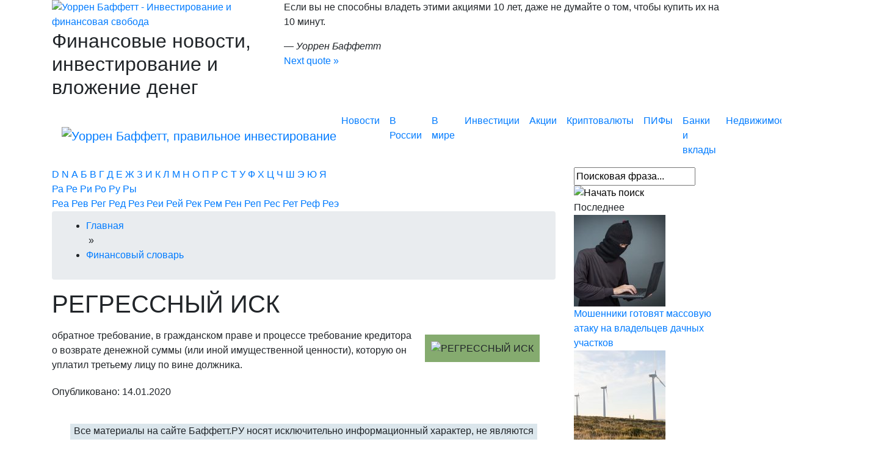

--- FILE ---
content_type: text/html; charset=UTF-8
request_url: https://buffett.ru/encyclopedia/regressnyj-isk/
body_size: 75855
content:
 <!DOCTYPE html>
<html lang="ru">
<head>
  <meta name='robots' content='index, follow, max-image-preview:large, max-snippet:-1, max-video-preview:-1' />
	<style>img:is([sizes="auto" i], [sizes^="auto," i]) { contain-intrinsic-size: 3000px 1500px }</style>
	
	<!-- This site is optimized with the Yoast SEO Premium plugin v22.2 (Yoast SEO v22.2) - https://yoast.com/wordpress/plugins/seo/ -->
	<title>РЕГРЕССНЫЙ ИСК - Баффетт.РУ</title>
	<link rel="canonical" href="https://buffett.ru/encyclopedia/regressnyj-isk/" />
	<meta property="og:locale" content="ru_RU" />
	<meta property="og:type" content="article" />
	<meta property="og:title" content="РЕГРЕССНЫЙ ИСК" />
	<meta property="og:description" content="обратное требование, в гражданском праве и процессе требование кредитора о возврате денежной суммы (или иной имущественной ценности), которую он уплатил третьему лицу по вине должника." />
	<meta property="og:url" content="https://buffett.ru/encyclopedia/regressnyj-isk/" />
	<meta property="og:site_name" content="Баффетт.РУ" />
	<meta name="twitter:card" content="summary_large_image" />
	<script type="application/ld+json" class="yoast-schema-graph">{"@context":"https://schema.org","@graph":[{"@type":"WebPage","@id":"https://buffett.ru/encyclopedia/regressnyj-isk/","url":"https://buffett.ru/encyclopedia/regressnyj-isk/","name":"РЕГРЕССНЫЙ ИСК - Баффетт.РУ","isPartOf":{"@id":"https://buffett.ru/#website"},"datePublished":"2020-01-14T11:17:49+00:00","dateModified":"2020-01-14T11:17:49+00:00","breadcrumb":{"@id":"https://buffett.ru/encyclopedia/regressnyj-isk/#breadcrumb"},"inLanguage":"ru-RU","potentialAction":[{"@type":"ReadAction","target":["https://buffett.ru/encyclopedia/regressnyj-isk/"]}]},{"@type":"BreadcrumbList","@id":"https://buffett.ru/encyclopedia/regressnyj-isk/#breadcrumb","itemListElement":[{"@type":"ListItem","position":1,"name":"Главная страница","item":"https://buffett.ru/"},{"@type":"ListItem","position":2,"name":"Финансовый словарь","item":"https://buffett.ru/encyclopedia/"},{"@type":"ListItem","position":3,"name":"РЕГРЕССНЫЙ ИСК"}]},{"@type":"WebSite","@id":"https://buffett.ru/#website","url":"https://buffett.ru/","name":"Баффетт.РУ","description":"","publisher":{"@id":"https://buffett.ru/#organization"},"potentialAction":[{"@type":"SearchAction","target":{"@type":"EntryPoint","urlTemplate":"https://buffett.ru/?s={search_term_string}"},"query-input":"required name=search_term_string"}],"inLanguage":"ru-RU"},{"@type":"Organization","@id":"https://buffett.ru/#organization","name":"Баффетт.РУ","url":"https://buffett.ru/","logo":{"@type":"ImageObject","inLanguage":"ru-RU","@id":"https://buffett.ru/#/schema/logo/image/","url":"https://buffett.ru/wp-content/uploads/2022/10/screenshot-2022-10-20-at-02-05-16-siluanov-predlagaet-ostanovit-finansirovanie-rosnano-baffett.ru.png","contentUrl":"https://buffett.ru/wp-content/uploads/2022/10/screenshot-2022-10-20-at-02-05-16-siluanov-predlagaet-ostanovit-finansirovanie-rosnano-baffett.ru.png","width":73,"height":99,"caption":"Баффетт.РУ"},"image":{"@id":"https://buffett.ru/#/schema/logo/image/"}}]}</script>
	<!-- / Yoast SEO Premium plugin. -->


<link rel='dns-prefetch' href='//s3.tradingview.com' />
<link rel="alternate" type="application/rss+xml" title="Баффетт.РУ &raquo; Лента" href="https://buffett.ru/feed/" />
<link rel="alternate" type="application/rss+xml" title="Баффетт.РУ &raquo; Лента комментариев" href="https://buffett.ru/comments/feed/" />
<script type="text/javascript">
/* <![CDATA[ */
window._wpemojiSettings = {"baseUrl":"https:\/\/s.w.org\/images\/core\/emoji\/15.0.3\/72x72\/","ext":".png","svgUrl":"https:\/\/s.w.org\/images\/core\/emoji\/15.0.3\/svg\/","svgExt":".svg","source":{"concatemoji":"https:\/\/buffett.ru\/wp-includes\/js\/wp-emoji-release.min.js?ver=6.7.4"}};
/*! This file is auto-generated */
!function(i,n){var o,s,e;function c(e){try{var t={supportTests:e,timestamp:(new Date).valueOf()};sessionStorage.setItem(o,JSON.stringify(t))}catch(e){}}function p(e,t,n){e.clearRect(0,0,e.canvas.width,e.canvas.height),e.fillText(t,0,0);var t=new Uint32Array(e.getImageData(0,0,e.canvas.width,e.canvas.height).data),r=(e.clearRect(0,0,e.canvas.width,e.canvas.height),e.fillText(n,0,0),new Uint32Array(e.getImageData(0,0,e.canvas.width,e.canvas.height).data));return t.every(function(e,t){return e===r[t]})}function u(e,t,n){switch(t){case"flag":return n(e,"\ud83c\udff3\ufe0f\u200d\u26a7\ufe0f","\ud83c\udff3\ufe0f\u200b\u26a7\ufe0f")?!1:!n(e,"\ud83c\uddfa\ud83c\uddf3","\ud83c\uddfa\u200b\ud83c\uddf3")&&!n(e,"\ud83c\udff4\udb40\udc67\udb40\udc62\udb40\udc65\udb40\udc6e\udb40\udc67\udb40\udc7f","\ud83c\udff4\u200b\udb40\udc67\u200b\udb40\udc62\u200b\udb40\udc65\u200b\udb40\udc6e\u200b\udb40\udc67\u200b\udb40\udc7f");case"emoji":return!n(e,"\ud83d\udc26\u200d\u2b1b","\ud83d\udc26\u200b\u2b1b")}return!1}function f(e,t,n){var r="undefined"!=typeof WorkerGlobalScope&&self instanceof WorkerGlobalScope?new OffscreenCanvas(300,150):i.createElement("canvas"),a=r.getContext("2d",{willReadFrequently:!0}),o=(a.textBaseline="top",a.font="600 32px Arial",{});return e.forEach(function(e){o[e]=t(a,e,n)}),o}function t(e){var t=i.createElement("script");t.src=e,t.defer=!0,i.head.appendChild(t)}"undefined"!=typeof Promise&&(o="wpEmojiSettingsSupports",s=["flag","emoji"],n.supports={everything:!0,everythingExceptFlag:!0},e=new Promise(function(e){i.addEventListener("DOMContentLoaded",e,{once:!0})}),new Promise(function(t){var n=function(){try{var e=JSON.parse(sessionStorage.getItem(o));if("object"==typeof e&&"number"==typeof e.timestamp&&(new Date).valueOf()<e.timestamp+604800&&"object"==typeof e.supportTests)return e.supportTests}catch(e){}return null}();if(!n){if("undefined"!=typeof Worker&&"undefined"!=typeof OffscreenCanvas&&"undefined"!=typeof URL&&URL.createObjectURL&&"undefined"!=typeof Blob)try{var e="postMessage("+f.toString()+"("+[JSON.stringify(s),u.toString(),p.toString()].join(",")+"));",r=new Blob([e],{type:"text/javascript"}),a=new Worker(URL.createObjectURL(r),{name:"wpTestEmojiSupports"});return void(a.onmessage=function(e){c(n=e.data),a.terminate(),t(n)})}catch(e){}c(n=f(s,u,p))}t(n)}).then(function(e){for(var t in e)n.supports[t]=e[t],n.supports.everything=n.supports.everything&&n.supports[t],"flag"!==t&&(n.supports.everythingExceptFlag=n.supports.everythingExceptFlag&&n.supports[t]);n.supports.everythingExceptFlag=n.supports.everythingExceptFlag&&!n.supports.flag,n.DOMReady=!1,n.readyCallback=function(){n.DOMReady=!0}}).then(function(){return e}).then(function(){var e;n.supports.everything||(n.readyCallback(),(e=n.source||{}).concatemoji?t(e.concatemoji):e.wpemoji&&e.twemoji&&(t(e.twemoji),t(e.wpemoji)))}))}((window,document),window._wpemojiSettings);
/* ]]> */
</script>
<style id='wp-emoji-styles-inline-css' type='text/css'>

	img.wp-smiley, img.emoji {
		display: inline !important;
		border: none !important;
		box-shadow: none !important;
		height: 1em !important;
		width: 1em !important;
		margin: 0 0.07em !important;
		vertical-align: -0.1em !important;
		background: none !important;
		padding: 0 !important;
	}
</style>
<link rel='stylesheet' id='wp-block-library-css' href='https://buffett.ru/wp-includes/css/dist/block-library/style.min.css?ver=6.7.4' type='text/css' media='all' />
<link rel='stylesheet' id='quotescollection-block-quotes-css' href='https://buffett.ru/wp-content/plugins/quotes-collection/blocks/quotes/style.css?ver=1717200780' type='text/css' media='all' />
<link rel='stylesheet' id='quotescollection-block-random-quote-css' href='https://buffett.ru/wp-content/plugins/quotes-collection/blocks/random-quote/style.css?ver=1717200780' type='text/css' media='all' />
<style id='classic-theme-styles-inline-css' type='text/css'>
/*! This file is auto-generated */
.wp-block-button__link{color:#fff;background-color:#32373c;border-radius:9999px;box-shadow:none;text-decoration:none;padding:calc(.667em + 2px) calc(1.333em + 2px);font-size:1.125em}.wp-block-file__button{background:#32373c;color:#fff;text-decoration:none}
</style>
<style id='global-styles-inline-css' type='text/css'>
:root{--wp--preset--aspect-ratio--square: 1;--wp--preset--aspect-ratio--4-3: 4/3;--wp--preset--aspect-ratio--3-4: 3/4;--wp--preset--aspect-ratio--3-2: 3/2;--wp--preset--aspect-ratio--2-3: 2/3;--wp--preset--aspect-ratio--16-9: 16/9;--wp--preset--aspect-ratio--9-16: 9/16;--wp--preset--color--black: #000000;--wp--preset--color--cyan-bluish-gray: #abb8c3;--wp--preset--color--white: #ffffff;--wp--preset--color--pale-pink: #f78da7;--wp--preset--color--vivid-red: #cf2e2e;--wp--preset--color--luminous-vivid-orange: #ff6900;--wp--preset--color--luminous-vivid-amber: #fcb900;--wp--preset--color--light-green-cyan: #7bdcb5;--wp--preset--color--vivid-green-cyan: #00d084;--wp--preset--color--pale-cyan-blue: #8ed1fc;--wp--preset--color--vivid-cyan-blue: #0693e3;--wp--preset--color--vivid-purple: #9b51e0;--wp--preset--gradient--vivid-cyan-blue-to-vivid-purple: linear-gradient(135deg,rgba(6,147,227,1) 0%,rgb(155,81,224) 100%);--wp--preset--gradient--light-green-cyan-to-vivid-green-cyan: linear-gradient(135deg,rgb(122,220,180) 0%,rgb(0,208,130) 100%);--wp--preset--gradient--luminous-vivid-amber-to-luminous-vivid-orange: linear-gradient(135deg,rgba(252,185,0,1) 0%,rgba(255,105,0,1) 100%);--wp--preset--gradient--luminous-vivid-orange-to-vivid-red: linear-gradient(135deg,rgba(255,105,0,1) 0%,rgb(207,46,46) 100%);--wp--preset--gradient--very-light-gray-to-cyan-bluish-gray: linear-gradient(135deg,rgb(238,238,238) 0%,rgb(169,184,195) 100%);--wp--preset--gradient--cool-to-warm-spectrum: linear-gradient(135deg,rgb(74,234,220) 0%,rgb(151,120,209) 20%,rgb(207,42,186) 40%,rgb(238,44,130) 60%,rgb(251,105,98) 80%,rgb(254,248,76) 100%);--wp--preset--gradient--blush-light-purple: linear-gradient(135deg,rgb(255,206,236) 0%,rgb(152,150,240) 100%);--wp--preset--gradient--blush-bordeaux: linear-gradient(135deg,rgb(254,205,165) 0%,rgb(254,45,45) 50%,rgb(107,0,62) 100%);--wp--preset--gradient--luminous-dusk: linear-gradient(135deg,rgb(255,203,112) 0%,rgb(199,81,192) 50%,rgb(65,88,208) 100%);--wp--preset--gradient--pale-ocean: linear-gradient(135deg,rgb(255,245,203) 0%,rgb(182,227,212) 50%,rgb(51,167,181) 100%);--wp--preset--gradient--electric-grass: linear-gradient(135deg,rgb(202,248,128) 0%,rgb(113,206,126) 100%);--wp--preset--gradient--midnight: linear-gradient(135deg,rgb(2,3,129) 0%,rgb(40,116,252) 100%);--wp--preset--font-size--small: 13px;--wp--preset--font-size--medium: 20px;--wp--preset--font-size--large: 36px;--wp--preset--font-size--x-large: 42px;--wp--preset--spacing--20: 0.44rem;--wp--preset--spacing--30: 0.67rem;--wp--preset--spacing--40: 1rem;--wp--preset--spacing--50: 1.5rem;--wp--preset--spacing--60: 2.25rem;--wp--preset--spacing--70: 3.38rem;--wp--preset--spacing--80: 5.06rem;--wp--preset--shadow--natural: 6px 6px 9px rgba(0, 0, 0, 0.2);--wp--preset--shadow--deep: 12px 12px 50px rgba(0, 0, 0, 0.4);--wp--preset--shadow--sharp: 6px 6px 0px rgba(0, 0, 0, 0.2);--wp--preset--shadow--outlined: 6px 6px 0px -3px rgba(255, 255, 255, 1), 6px 6px rgba(0, 0, 0, 1);--wp--preset--shadow--crisp: 6px 6px 0px rgba(0, 0, 0, 1);}:where(.is-layout-flex){gap: 0.5em;}:where(.is-layout-grid){gap: 0.5em;}body .is-layout-flex{display: flex;}.is-layout-flex{flex-wrap: wrap;align-items: center;}.is-layout-flex > :is(*, div){margin: 0;}body .is-layout-grid{display: grid;}.is-layout-grid > :is(*, div){margin: 0;}:where(.wp-block-columns.is-layout-flex){gap: 2em;}:where(.wp-block-columns.is-layout-grid){gap: 2em;}:where(.wp-block-post-template.is-layout-flex){gap: 1.25em;}:where(.wp-block-post-template.is-layout-grid){gap: 1.25em;}.has-black-color{color: var(--wp--preset--color--black) !important;}.has-cyan-bluish-gray-color{color: var(--wp--preset--color--cyan-bluish-gray) !important;}.has-white-color{color: var(--wp--preset--color--white) !important;}.has-pale-pink-color{color: var(--wp--preset--color--pale-pink) !important;}.has-vivid-red-color{color: var(--wp--preset--color--vivid-red) !important;}.has-luminous-vivid-orange-color{color: var(--wp--preset--color--luminous-vivid-orange) !important;}.has-luminous-vivid-amber-color{color: var(--wp--preset--color--luminous-vivid-amber) !important;}.has-light-green-cyan-color{color: var(--wp--preset--color--light-green-cyan) !important;}.has-vivid-green-cyan-color{color: var(--wp--preset--color--vivid-green-cyan) !important;}.has-pale-cyan-blue-color{color: var(--wp--preset--color--pale-cyan-blue) !important;}.has-vivid-cyan-blue-color{color: var(--wp--preset--color--vivid-cyan-blue) !important;}.has-vivid-purple-color{color: var(--wp--preset--color--vivid-purple) !important;}.has-black-background-color{background-color: var(--wp--preset--color--black) !important;}.has-cyan-bluish-gray-background-color{background-color: var(--wp--preset--color--cyan-bluish-gray) !important;}.has-white-background-color{background-color: var(--wp--preset--color--white) !important;}.has-pale-pink-background-color{background-color: var(--wp--preset--color--pale-pink) !important;}.has-vivid-red-background-color{background-color: var(--wp--preset--color--vivid-red) !important;}.has-luminous-vivid-orange-background-color{background-color: var(--wp--preset--color--luminous-vivid-orange) !important;}.has-luminous-vivid-amber-background-color{background-color: var(--wp--preset--color--luminous-vivid-amber) !important;}.has-light-green-cyan-background-color{background-color: var(--wp--preset--color--light-green-cyan) !important;}.has-vivid-green-cyan-background-color{background-color: var(--wp--preset--color--vivid-green-cyan) !important;}.has-pale-cyan-blue-background-color{background-color: var(--wp--preset--color--pale-cyan-blue) !important;}.has-vivid-cyan-blue-background-color{background-color: var(--wp--preset--color--vivid-cyan-blue) !important;}.has-vivid-purple-background-color{background-color: var(--wp--preset--color--vivid-purple) !important;}.has-black-border-color{border-color: var(--wp--preset--color--black) !important;}.has-cyan-bluish-gray-border-color{border-color: var(--wp--preset--color--cyan-bluish-gray) !important;}.has-white-border-color{border-color: var(--wp--preset--color--white) !important;}.has-pale-pink-border-color{border-color: var(--wp--preset--color--pale-pink) !important;}.has-vivid-red-border-color{border-color: var(--wp--preset--color--vivid-red) !important;}.has-luminous-vivid-orange-border-color{border-color: var(--wp--preset--color--luminous-vivid-orange) !important;}.has-luminous-vivid-amber-border-color{border-color: var(--wp--preset--color--luminous-vivid-amber) !important;}.has-light-green-cyan-border-color{border-color: var(--wp--preset--color--light-green-cyan) !important;}.has-vivid-green-cyan-border-color{border-color: var(--wp--preset--color--vivid-green-cyan) !important;}.has-pale-cyan-blue-border-color{border-color: var(--wp--preset--color--pale-cyan-blue) !important;}.has-vivid-cyan-blue-border-color{border-color: var(--wp--preset--color--vivid-cyan-blue) !important;}.has-vivid-purple-border-color{border-color: var(--wp--preset--color--vivid-purple) !important;}.has-vivid-cyan-blue-to-vivid-purple-gradient-background{background: var(--wp--preset--gradient--vivid-cyan-blue-to-vivid-purple) !important;}.has-light-green-cyan-to-vivid-green-cyan-gradient-background{background: var(--wp--preset--gradient--light-green-cyan-to-vivid-green-cyan) !important;}.has-luminous-vivid-amber-to-luminous-vivid-orange-gradient-background{background: var(--wp--preset--gradient--luminous-vivid-amber-to-luminous-vivid-orange) !important;}.has-luminous-vivid-orange-to-vivid-red-gradient-background{background: var(--wp--preset--gradient--luminous-vivid-orange-to-vivid-red) !important;}.has-very-light-gray-to-cyan-bluish-gray-gradient-background{background: var(--wp--preset--gradient--very-light-gray-to-cyan-bluish-gray) !important;}.has-cool-to-warm-spectrum-gradient-background{background: var(--wp--preset--gradient--cool-to-warm-spectrum) !important;}.has-blush-light-purple-gradient-background{background: var(--wp--preset--gradient--blush-light-purple) !important;}.has-blush-bordeaux-gradient-background{background: var(--wp--preset--gradient--blush-bordeaux) !important;}.has-luminous-dusk-gradient-background{background: var(--wp--preset--gradient--luminous-dusk) !important;}.has-pale-ocean-gradient-background{background: var(--wp--preset--gradient--pale-ocean) !important;}.has-electric-grass-gradient-background{background: var(--wp--preset--gradient--electric-grass) !important;}.has-midnight-gradient-background{background: var(--wp--preset--gradient--midnight) !important;}.has-small-font-size{font-size: var(--wp--preset--font-size--small) !important;}.has-medium-font-size{font-size: var(--wp--preset--font-size--medium) !important;}.has-large-font-size{font-size: var(--wp--preset--font-size--large) !important;}.has-x-large-font-size{font-size: var(--wp--preset--font-size--x-large) !important;}
:where(.wp-block-post-template.is-layout-flex){gap: 1.25em;}:where(.wp-block-post-template.is-layout-grid){gap: 1.25em;}
:where(.wp-block-columns.is-layout-flex){gap: 2em;}:where(.wp-block-columns.is-layout-grid){gap: 2em;}
:root :where(.wp-block-pullquote){font-size: 1.5em;line-height: 1.6;}
</style>
<link rel='stylesheet' id='cool-tag-cloud-css' href='https://buffett.ru/wp-content/plugins/cool-tag-cloud/inc/cool-tag-cloud.css?ver=2.25' type='text/css' media='all' />
<link rel='stylesheet' id='easy-image-filters-css' href='https://buffett.ru/wp-content/plugins/easy-image-filters/public/css/easy-image-filters-public.css?ver=1.0.0' type='text/css' media='all' />
<link rel='stylesheet' id='encyclopedia-css' href='https://buffett.ru/wp-content/plugins/encyclopedia-lexicon-glossary-wiki-dictionary/assets/css/encyclopedia.css?ver=6.7.4' type='text/css' media='all' />
<link rel='stylesheet' id='lwptoc-main-css' href='https://buffett.ru/wp-content/plugins/luckywp-table-of-contents/front/assets/main.min.css?ver=1.9.11' type='text/css' media='all' />
<link rel='stylesheet' id='wp_dummy_content_generator-css' href='https://buffett.ru/wp-content/plugins/wp-dummy-content-generator/public/css/wp_dummy_content_generator-public.css?ver=2.2.0' type='text/css' media='all' />
<link rel='stylesheet' id='wpel-font-awesome-css' href='https://buffett.ru/wp-content/plugins/wp-external-links/public/css/font-awesome.min.css?ver=2.58' type='text/css' media='all' />
<link rel='stylesheet' id='wpel-style-css' href='https://buffett.ru/wp-content/plugins/wp-external-links/public/css/wpel.css?ver=2.58' type='text/css' media='all' />
<link rel='stylesheet' id='jquery-ui-css-css' href='https://buffett.ru/wp-content/plugins/wp-loan-calculator/public/css/jquery.ui.css?ver=6.7.4' type='text/css' media='all' />
<link rel='stylesheet' id='loan-calculator-public-css-css' href='https://buffett.ru/wp-content/plugins/wp-loan-calculator/public/css/style.css?ver=1.12' type='text/css' media='all' />
<link rel='stylesheet' id='quotescollection-css' href='https://buffett.ru/wp-content/plugins/quotes-collection/css/quotes-collection.css?ver=2.5.2' type='text/css' media='all' />
<link rel='stylesheet' id='buffett-style-css' href='https://buffett.ru/wp-content/themes/buffett/style.css?ver=6.7.4' type='text/css' media='all' />
<script type="text/javascript" src="https://buffett.ru/wp-includes/js/jquery/jquery.min.js?ver=3.7.1" id="jquery-core-js"></script>
<script type="text/javascript" src="https://buffett.ru/wp-includes/js/jquery/jquery-migrate.min.js?ver=3.4.1" id="jquery-migrate-js"></script>
<script type="text/javascript" src="https://buffett.ru/wp-content/plugins/easy-image-filters/public/js/easy-image-filters-public.js?ver=1.0.0" id="easy-image-filters-js"></script>
<script type="text/javascript" src="https://buffett.ru/wp-content/plugins/luckywp-table-of-contents/front/assets/main.min.js?ver=1.9.11" id="lwptoc-main-js"></script>
<script type="text/javascript" src="https://buffett.ru/wp-content/plugins/wp-dummy-content-generator/public/js/wp_dummy_content_generator-public.js?ver=2.2.0" id="wp_dummy_content_generator-js"></script>
<script type="text/javascript" src="https://buffett.ru/wp-includes/js/jquery/ui/core.min.js?ver=1.13.3" id="jquery-ui-core-js"></script>
<script type="text/javascript" src="https://buffett.ru/wp-includes/js/jquery/ui/mouse.min.js?ver=1.13.3" id="jquery-ui-mouse-js"></script>
<script type="text/javascript" id="wp-loan-calculator-js-extra">
/* <![CDATA[ */
var i18n = {"monthly_payment":"\u0415\u0436\u0435\u043c\u0435\u0441\u044f\u0447\u043d\u044b\u0439 \u043f\u043b\u0430\u0442\u0435\u0436, \u0440\u0443\u0431.","overpay":"\u041f\u0435\u0440\u0435\u043f\u043b\u0430\u0442\u0430, \u0440\u0443\u0431.","total_amount_of_payments":"\u041e\u0431\u0449\u0430\u044f \u0441\u0443\u043c\u043c\u0430 \u043f\u043b\u0430\u0442\u0435\u0436\u0435\u0439, \u0440\u0443\u0431.","payments_table":"\u0413\u0440\u0430\u0444\u0438\u043a \u043f\u043b\u0430\u0442\u0435\u0436\u0435\u0439","show_full":"\u043f\u043e\u043a\u0430\u0437\u0430\u0442\u044c \u043f\u043e\u043b\u043d\u043e\u0441\u0442\u044c\u044e","show_compact":"\u043f\u043e\u043a\u0430\u0437\u0430\u0442\u044c \u043a\u0440\u0430\u0442\u043a\u043e","month":"\u041c\u0435\u0441\u044f\u0446","monthly_payment_considering_commission":"\u0415\u0436\u0435\u043c\u0435\u0441\u044f\u0447\u043d\u044b\u0439 \u043f\u043b\u0430\u0442\u0435\u0436 \u0441 \u0443\u0447\u0435\u0442\u043e\u043c \u043a\u043e\u043c\u0438\u0441\u0441\u0438\u0438, \u0440\u0443\u0431.","interest_payment":"\u041f\u043e\u0433\u0430\u0448\u0435\u043d\u0438\u0435 \u043f\u0440\u043e\u0446\u0435\u043d\u0442\u043e\u0432","principal_redemption":"\u041f\u043e\u0433\u0430\u0448\u0435\u043d\u0438\u0435 \u043e\u0441\u043d\u043e\u0432\u043d\u043e\u0433\u043e \u0434\u043e\u043b\u0433\u0430, \u0440\u0443\u0431.","outstanding_balance":"\u041e\u0441\u0442\u0430\u0442\u043e\u043a \u0437\u0430\u0434\u043e\u043b\u0436\u0435\u043d\u00ad\u043d\u043e\u0441\u0442\u0438, \u0440\u0443\u0431.","pdfmake_url":"https:\/\/buffett.ru\/wp-content\/plugins\/wp-loan-calculator\/public\/js\/pdfmake.min.js","vfsfonts_url":"https:\/\/buffett.ru\/wp-content\/plugins\/wp-loan-calculator\/public\/js\/pdfmake-unicode.js?ver=1.2","payments_watermark":"buffett.ru","payments_pdf":"1","payments_show_currency":"1"};
/* ]]> */
</script>
<script type="text/javascript" src="https://buffett.ru/wp-content/plugins/wp-loan-calculator/public/js/wp-loan-calculator-min.js?ver=1.7" id="wp-loan-calculator-js"></script>
<script type="text/javascript" src="https://buffett.ru/wp-content/plugins/wp-loan-calculator/public/js/jquery.ui.touch-punch.min.js?ver=0.2.3" id="jquery_touchpunch-js"></script>
<script type="text/javascript" src="https://s3.tradingview.com/tv.js?ver=6.7.4" id="tv-common-js-js"></script>
<script type="text/javascript" id="quotescollection-js-extra">
/* <![CDATA[ */
var quotescollectionAjax = {"ajaxUrl":"https:\/\/buffett.ru\/wp-admin\/admin-ajax.php","nonce":"f5de2e9e54","nextQuote":"Next quote \u00bb","loading":"Loading...","error":"Error getting quote","autoRefreshMax":"20","autoRefreshCount":"0"};
/* ]]> */
</script>
<script type="text/javascript" src="https://buffett.ru/wp-content/plugins/quotes-collection/js/quotes-collection.js?ver=2.5.2" id="quotescollection-js"></script>
<link rel="https://api.w.org/" href="https://buffett.ru/wp-json/" /><link rel="alternate" title="JSON" type="application/json" href="https://buffett.ru/wp-json/wp/v2/encyclopedia/2625" /><link rel="EditURI" type="application/rsd+xml" title="RSD" href="https://buffett.ru/xmlrpc.php?rsd" />
<meta name="generator" content="WordPress 6.7.4" />
<link rel='shortlink' href='https://buffett.ru/?p=2625' />
<link rel="alternate" title="oEmbed (JSON)" type="application/json+oembed" href="https://buffett.ru/wp-json/oembed/1.0/embed?url=https%3A%2F%2Fbuffett.ru%2Fencyclopedia%2Fregressnyj-isk%2F" />
<link rel="alternate" title="oEmbed (XML)" type="text/xml+oembed" href="https://buffett.ru/wp-json/oembed/1.0/embed?url=https%3A%2F%2Fbuffett.ru%2Fencyclopedia%2Fregressnyj-isk%2F&#038;format=xml" />
		<link rel="manifest" href="https://buffett.ru/wp-json/wp/v2/web-app-manifest">
		<meta name="theme-color" content="#ffffff">
		<meta name="apple-mobile-web-app-capable" content="yes">
		<meta name="mobile-web-app-capable" content="yes">
		<meta name="apple-touch-fullscreen" content="YES">
							<link rel="apple-touch-startup-image" href="https://buffett.ru/wp-content/uploads/2022/10/cropped-logo-buffet2-192x192.png">
		
				<meta name="apple-mobile-web-app-title" content="Баффетт.РУ">
		<meta name="application-name" content="Баффетт.РУ">
		<meta name='description' data-id='page' content=' обратное требование, в гражданском праве и процессе требование кредитора о возврате денежной суммы (или иной имущественной ценности), которую он уплатил третьему лицу по вине должника.  ' /><style type="text/css">.recentcomments a{display:inline !important;padding:0 !important;margin:0 !important;}</style><link rel="icon" href="https://buffett.ru/wp-content/uploads/2022/10/cropped-logo-buffet2-32x32.png" sizes="32x32" />
<link rel="icon" href="https://buffett.ru/wp-content/uploads/2022/10/cropped-logo-buffet2-192x192.png" sizes="192x192" />
<link rel="apple-touch-icon" href="https://buffett.ru/wp-content/uploads/2022/10/cropped-logo-buffet2-180x180.png" />
<meta name="msapplication-TileImage" content="https://buffett.ru/wp-content/uploads/2022/10/cropped-logo-buffet2-270x270.png" />
		<style type="text/css" id="wp-custom-css">
			.wp-embedded-content{
	width:100%!important;
}
div[class*=tradingview]{
	height:450px!important;
}
iframe{
	width: 100%!important;
}

		</style>
		
<meta name="viewport" content="width=device-width, initial-scale=1, shrink-to-fit=no">


  <link href="https://buffett.ru/wp-content/themes/buffett/js/main/core/css/core.css?1354775401" type="text/css" rel="stylesheet">
  <link href="https://buffett.ru/wp-content/themes/buffett/templates/wbuffett_page/components/bitrix/menu/horizontal_multilevel2/style.css" type="text/css" rel="stylesheet">
  <link href="https://buffett.ru/wp-content/themes/buffett/templates/wbuffett_page/components/bitrix/breadcrumb/template1/style.css" type="text/css" rel="stylesheet">

    <!--  <link href="https://buffett.ru/wp-content/themes/buffett/templates/wbuffett_page/components/bitrix/news.detail/news-detail/style.css" type="text/css" rel="stylesheet">
  <link href="https://buffett.ru/wp-content/themes/buffett/templates/wbuffett_page/components/bitrix/news.line/rating/style.css" type="text/css" rel="stylesheet">
  <link href="https://buffett.ru/wp-content/themes/buffett/templates/wbuffett_page/components/bitrix/news.line/template1/style.css" type="text/css" rel="stylesheet">
  <link href="https://buffett.ru/wp-content/themes/buffett/templates/wbuffett_page/components/bitrix/news.line/rating2/style.css" type="text/css" rel="stylesheet">
  <link href="https://buffett.ru/wp-content/themes/buffett/templates/wbuffett_page/components/bitrix/news.line/valuta/style.css" type="text/css" rel="stylesheet">
  <link href="https://buffett.ru/wp-content/themes/buffett/templates/wbuffett_page/components/bitrix/news.line/strahovka/style.css" type="text/css" rel="stylesheet">
  <link href="https://buffett.ru/wp-content/themes/buffett/templates/wbuffett_page/components/bitrix/news.list/popular/style.css" type="text/css" rel="stylesheet">
  <link href="https://buffett.ru/wp-content/themes/buffett/templates/wbuffett_page/components/bitrix/news.line/pif/style.css" type="text/css" rel="stylesheet">
  <link href="https://buffett.ru/wp-content/themes/buffett/templates/wbuffett_page/components/bitrix/news.line/real/style.css" type="text/css" rel="stylesheet">
  <link href="https://buffett.ru/wp-content/themes/buffett/templates/wbuffett_page/components/bitrix/news.line/ofbu/style.css" type="text/css" rel="stylesheet">-->
  <link href="https://buffett.ru/wp-content/themes/buffett/templates/wbuffett_page/styles.css" type="text/css" rel="stylesheet">
  <link href="https://buffett.ru/wp-content/themes/buffett/templates/wbuffett_page/template_styles.css?10" type="text/css" rel="stylesheet">
<!--  <script type="text/javascript" src="/js/main/core/core.js"></script>-->
    <link rel="stylesheet" href="https://buffett.ru/wp-content/themes/buffett/templates/wbuffett_page/css/not_home.css" type="text/css">
    <link rel="Shortcut Icon" href="/favicon.ico" type="image/x-icon">

  <link rel="apple-touch-icon" sizes="180x180" href="/apple-touch-icon.png">
<link rel="icon" type="image/png" sizes="32x32" href="/favicon-32x32.png">
<link rel="icon" type="image/png" sizes="16x16" href="/favicon-16x16.png">
<link rel="manifest" href="/site.webmanifest">
    <link rel="stylesheet" href="https://cdn.jsdelivr.net/npm/bootstrap@4.6.2/dist/css/bootstrap.min.css" integrity="sha384-xOolHFLEh07PJGoPkLv1IbcEPTNtaed2xpHsD9ESMhqIYd0nLMwNLD69Npy4HI+N" crossorigin="anonymous">

<!-- <link rel="stylesheet" href="https://stackpath.bootstrapcdn.com/bootstrap/4.4.1/css/bootstrap.min.css" integrity="sha384-Vkoo8x4CGsO3+Hhxv8T/Q5PaXtkKtu6ug5TOeNV6gBiFeWPGFN9MuhOf23Q9Ifjh" crossorigin="anonymous">
<link rel="stylesheet" href="https://maxcdn.bootstrapcdn.com/font-awesome/4.7.0/css/font-awesome.min.css">-->
<!-- Yandex.RTB -->
<script>window.yaContextCb=window.yaContextCb||[]</script>
<script src="https://yandex.ru/ads/system/context.js" async></script>
    <script>
        window.dataLayer = window.dataLayer || [];
        function gtag(){dataLayer.push(arguments);}
        gtag('js', new Date());

        gtag('config', 'G-2WCJYJPK06');
    </script>
</head>
<body>


  <div class="main_head">
    <div class="heads">
     <div class="container">
     <div class="row">
     <div class="col-md-4 col-sm-12">
     <div class="logo">
        <a href="/" title="Уоррен Баффетт, главное, правильное инвестирование" data-wpel-link="internal"><img src="https://buffett.ru/wp-content/themes/buffett/images/_buffett3.png" width="173" height="91" alt="Уоррен Баффетт - Инвестирование и финансовая свобода"></a>
                      <h2>Финансовые новости, инвестирование и вложение денег</h2>
         
      </div>
     </div>
      <div class="col-md-8 d-none d-md-block ">
        <div class="quotescollection-quote-wrapper" id="tf_quotescollection_1"><p>Если вы не способны владеть этими акциями 10 лет, даже не думайте о том, чтобы купить их на 10 минут.</p>
<div class="attribution">&mdash;&nbsp;<cite class="author">Уоррен Баффетт</cite></div><script type="text/javascript">
var args_tf_quotescollection_1 = {"instanceID":"tf_quotescollection_1", "currQuoteID":2, "showAuthor":1, "showSource":0, "tags":"", "charLimit":500, "orderBy":"random", "ajaxRefresh":1, "autoRefresh":0, "dynamicFetch":0, "before":"", "after":"", "beforeAttribution":"&lt;div class=\&quot;attribution\&quot;&gt;&amp;mdash;&amp;nbsp;", "afterAttribution":"&lt;/div&gt;", };
<!--
document.write("<div class=\"navigation\"><div class=\"nav-next\"><a class=\"next-quote-link\" style=\"cursor:pointer;\" onclick=\"quotescollectionRefresh(args_tf_quotescollection_1)\">Next quote »</a></div></div>")
//-->
</script>
</div>     </div>
     </div>

    </div>
  </div>
</div>

  <div class="main_menu">
    <div class="main_menu-line">
      <div class="menu">


      <div class="container">
<nav class="navbar navbar-expand-lg">


     <a class="navbar-brand" href="/" title="Уоррен Баффетт, биржевые новости" data-wpel-link="internal"><img src="https://buffett.ru/wp-content/themes/buffett/images/home.png" width="20" height="17" alt="Уоррен Баффетт, правильное инвестирование" title="Уоррен Баффетт, правильное инвестирование"></a>


  <button class="navbar-toggler" type="button" data-toggle="collapse" data-target="#navbarNav" aria-controls="navbarNav" aria-expanded="false" aria-label="Toggle navigation">
   <i class="fa fa-bars" aria-hidden="true"></i>
 Разделы
  </button>


      <div class="collapse navbar-collapse" id="navbarNav">
     <ul class="navbar-nav">



      <!--    <li class="first-item2">
            <a class="nav-link" href="/" title="Уоррен Баффетт" data-wpel-link="internal"><img src="https://buffett.ru/wp-content/themes/buffett/images/home.png" width="20" height="17" alt="Уоррен Баффетт" title="Уоррен Баффетт"></a>
          </li>-->
		          <li class="nav-item">
             <a class="nav-link" href="/news/" title="Финансовые и биржевые новости" data-wpel-link="internal">Новости</a>
         </li>
		 <li class="nav-item">
             <a class="nav-link" href="/v-rossii/" title="Финансовые и биржевые новости" data-wpel-link="internal">В России</a>
         </li>
		 <li class="nav-item">
             <a class="nav-link" href="/v-mire/" title="Финансовые и биржевые новости" data-wpel-link="internal">В мире</a>
         </li>
          <li class="nav-item">
            <a class="nav-link" href="/investments/" title="Инвестиции" data-wpel-link="internal">Инвестиции</a>
          </li>
          <li class="nav-item">
            <a class="nav-link" href="/actions/" title="Акции" data-wpel-link="internal">Акции</a>
          </li>

          <li class="nav-item">
            <a class="nav-link" href="/crypto/" title="Криптовалюты" data-wpel-link="internal">Криптовалюты</a>
          </li>
          <li class="nav-item">
            <a class="nav-link" href="/pif/" title="ПИФы" data-wpel-link="internal">ПИФы</a>
          </li>
       <!--   <li class="nav-item">
            <a class="nav-link" href="/dovupr/" title="Дов. управление" data-wpel-link="internal">Дов. управление</a>
          </li>-->
          <li class="nav-item">
            <a class="nav-link" href="/banks/" title="Банки и вклады" data-wpel-link="internal">Банки и вклады</a>
          </li>
           <li class="nav-item">
            <a class="nav-link" href="/real_estate/" title="Недвижимость" data-wpel-link="internal">Недвижимость</a>
          </li>
          <li class="nav-item">
            <a class="nav-link" href="/currency/" title="Валюта" data-wpel-link="internal">Валюта</a>
          </li>

       <!--   <li class="nav-item">
            <a class="nav-link" href="/ofbu/" title="ОФБУ" data-wpel-link="internal">ОФБУ</a>
          </li>-->
		  <li class="nav-item last-item">
          <a class="nav-link" href="/shou-biznes/" title="Страхование" data-wpel-link="internal">Шоу-бизнес</a>
          </li>
        </ul>
        </div>

        </nav>



   </div>

      </div>
    </div>
  </div>
  <style>
      .news-detail p{
font-size: 16px;
      }
  </style>
    <div id="container"  class="container">
    <div class="row">
      <div class="col-md-9 col-sm-12  col-sm-order-1">
    <div id="content">
      <div id="text">
        <div class="entry">
		  <div class="encyclopedia-prefix-filters">

	<div class="filter-level level-1">

					<span class="filter ">
				          <a href="https://buffett.ru/encyclopedia/prefix:d/" class="filter-link" data-wpel-link="internal">
        
        D
                  </a>
        			</span>
					<span class="filter ">
				          <a href="https://buffett.ru/encyclopedia/prefix:n/" class="filter-link" data-wpel-link="internal">
        
        N
                  </a>
        			</span>
					<span class="filter ">
				          <a href="https://buffett.ru/encyclopedia/prefix:%D0%B0/" class="filter-link" data-wpel-link="internal">
        
        А
                  </a>
        			</span>
					<span class="filter ">
				          <a href="https://buffett.ru/encyclopedia/prefix:%D0%B1/" class="filter-link" data-wpel-link="internal">
        
        Б
                  </a>
        			</span>
					<span class="filter ">
				          <a href="https://buffett.ru/encyclopedia/prefix:%D0%B2/" class="filter-link" data-wpel-link="internal">
        
        В
                  </a>
        			</span>
					<span class="filter ">
				          <a href="https://buffett.ru/encyclopedia/prefix:%D0%B3/" class="filter-link" data-wpel-link="internal">
        
        Г
                  </a>
        			</span>
					<span class="filter ">
				          <a href="https://buffett.ru/encyclopedia/prefix:%D0%B4/" class="filter-link" data-wpel-link="internal">
        
        Д
                  </a>
        			</span>
					<span class="filter ">
				          <a href="https://buffett.ru/encyclopedia/prefix:%D0%B5/" class="filter-link" data-wpel-link="internal">
        
        Е
                  </a>
        			</span>
					<span class="filter ">
				          <a href="https://buffett.ru/encyclopedia/prefix:%D0%B6/" class="filter-link" data-wpel-link="internal">
        
        Ж
                  </a>
        			</span>
					<span class="filter ">
				          <a href="https://buffett.ru/encyclopedia/prefix:%D0%B7/" class="filter-link" data-wpel-link="internal">
        
        З
                  </a>
        			</span>
					<span class="filter ">
				          <a href="https://buffett.ru/encyclopedia/prefix:%D0%B8/" class="filter-link" data-wpel-link="internal">
        
        И
                  </a>
        			</span>
					<span class="filter ">
				          <a href="https://buffett.ru/encyclopedia/prefix:%D0%BA/" class="filter-link" data-wpel-link="internal">
        
        К
                  </a>
        			</span>
					<span class="filter ">
				          <a href="https://buffett.ru/encyclopedia/prefix:%D0%BB/" class="filter-link" data-wpel-link="internal">
        
        Л
                  </a>
        			</span>
					<span class="filter ">
				          <a href="https://buffett.ru/encyclopedia/prefix:%D0%BC/" class="filter-link" data-wpel-link="internal">
        
        М
                  </a>
        			</span>
					<span class="filter ">
				          <a href="https://buffett.ru/encyclopedia/prefix:%D0%BD/" class="filter-link" data-wpel-link="internal">
        
        Н
                  </a>
        			</span>
					<span class="filter ">
				          <a href="https://buffett.ru/encyclopedia/prefix:%D0%BE/" class="filter-link" data-wpel-link="internal">
        
        О
                  </a>
        			</span>
					<span class="filter ">
				          <a href="https://buffett.ru/encyclopedia/prefix:%D0%BF/" class="filter-link" data-wpel-link="internal">
        
        П
                  </a>
        			</span>
					<span class="filter current-filter ">
				          <a href="https://buffett.ru/encyclopedia/prefix:%D1%80/" class="filter-link" data-wpel-link="internal">
        
        Р
                  </a>
        			</span>
					<span class="filter ">
				          <a href="https://buffett.ru/encyclopedia/prefix:%D1%81/" class="filter-link" data-wpel-link="internal">
        
        С
                  </a>
        			</span>
					<span class="filter ">
				          <a href="https://buffett.ru/encyclopedia/prefix:%D1%82/" class="filter-link" data-wpel-link="internal">
        
        Т
                  </a>
        			</span>
					<span class="filter ">
				          <a href="https://buffett.ru/encyclopedia/prefix:%D1%83/" class="filter-link" data-wpel-link="internal">
        
        У
                  </a>
        			</span>
					<span class="filter ">
				          <a href="https://buffett.ru/encyclopedia/prefix:%D1%84/" class="filter-link" data-wpel-link="internal">
        
        Ф
                  </a>
        			</span>
					<span class="filter ">
				          <a href="https://buffett.ru/encyclopedia/prefix:%D1%85/" class="filter-link" data-wpel-link="internal">
        
        Х
                  </a>
        			</span>
					<span class="filter ">
				          <a href="https://buffett.ru/encyclopedia/prefix:%D1%86/" class="filter-link" data-wpel-link="internal">
        
        Ц
                  </a>
        			</span>
					<span class="filter ">
				          <a href="https://buffett.ru/encyclopedia/prefix:%D1%87/" class="filter-link" data-wpel-link="internal">
        
        Ч
                  </a>
        			</span>
					<span class="filter ">
				          <a href="https://buffett.ru/encyclopedia/prefix:%D1%88/" class="filter-link" data-wpel-link="internal">
        
        Ш
                  </a>
        			</span>
					<span class="filter ">
				          <a href="https://buffett.ru/encyclopedia/prefix:%D1%8D/" class="filter-link" data-wpel-link="internal">
        
        Э
                  </a>
        			</span>
					<span class="filter ">
				          <a href="https://buffett.ru/encyclopedia/prefix:%D1%8E/" class="filter-link" data-wpel-link="internal">
        
        Ю
                  </a>
        			</span>
					<span class="filter ">
				          <a href="https://buffett.ru/encyclopedia/prefix:%D1%8F/" class="filter-link" data-wpel-link="internal">
        
        Я
                  </a>
        			</span>
		
	</div>


	<div class="filter-level level-2">

					<span class="filter ">
				          <a href="https://buffett.ru/encyclopedia/prefix:%D1%80%D0%B0/" class="filter-link" data-wpel-link="internal">
        
        Ра
                  </a>
        			</span>
					<span class="filter current-filter ">
				          <a href="https://buffett.ru/encyclopedia/prefix:%D1%80%D0%B5/" class="filter-link" data-wpel-link="internal">
        
        Ре
                  </a>
        			</span>
					<span class="filter ">
				          <a href="https://buffett.ru/encyclopedia/prefix:%D1%80%D0%B8/" class="filter-link" data-wpel-link="internal">
        
        Ри
                  </a>
        			</span>
					<span class="filter ">
				          <a href="https://buffett.ru/encyclopedia/prefix:%D1%80%D0%BE/" class="filter-link" data-wpel-link="internal">
        
        Ро
                  </a>
        			</span>
					<span class="filter ">
				          <a href="https://buffett.ru/encyclopedia/prefix:%D1%80%D1%83/" class="filter-link" data-wpel-link="internal">
        
        Ру
                  </a>
        			</span>
					<span class="filter ">
				          <a href="https://buffett.ru/encyclopedia/prefix:%D1%80%D1%8B/" class="filter-link" data-wpel-link="internal">
        
        Ры
                  </a>
        			</span>
		
	</div>


	<div class="filter-level level-3">

					<span class="filter ">
				          <a href="https://buffett.ru/encyclopedia/prefix:%D1%80%D0%B5%D0%B0/" class="filter-link" data-wpel-link="internal">
        
        Реа
                  </a>
        			</span>
					<span class="filter ">
				          <a href="https://buffett.ru/encyclopedia/prefix:%D1%80%D0%B5%D0%B2/" class="filter-link" data-wpel-link="internal">
        
        Рев
                  </a>
        			</span>
					<span class="filter current-filter ">
				          <a href="https://buffett.ru/encyclopedia/prefix:%D1%80%D0%B5%D0%B3/" class="filter-link" data-wpel-link="internal">
        
        Рег
                  </a>
        			</span>
					<span class="filter ">
				          <a href="https://buffett.ru/encyclopedia/prefix:%D1%80%D0%B5%D0%B4/" class="filter-link" data-wpel-link="internal">
        
        Ред
                  </a>
        			</span>
					<span class="filter ">
				          <a href="https://buffett.ru/encyclopedia/prefix:%D1%80%D0%B5%D0%B7/" class="filter-link" data-wpel-link="internal">
        
        Рез
                  </a>
        			</span>
					<span class="filter ">
				          <a href="https://buffett.ru/encyclopedia/prefix:%D1%80%D0%B5%D0%B8/" class="filter-link" data-wpel-link="internal">
        
        Реи
                  </a>
        			</span>
					<span class="filter ">
				          <a href="https://buffett.ru/encyclopedia/prefix:%D1%80%D0%B5%D0%B9/" class="filter-link" data-wpel-link="internal">
        
        Рей
                  </a>
        			</span>
					<span class="filter ">
				          <a href="https://buffett.ru/encyclopedia/prefix:%D1%80%D0%B5%D0%BA/" class="filter-link" data-wpel-link="internal">
        
        Рек
                  </a>
        			</span>
					<span class="filter ">
				          <a href="https://buffett.ru/encyclopedia/prefix:%D1%80%D0%B5%D0%BC/" class="filter-link" data-wpel-link="internal">
        
        Рем
                  </a>
        			</span>
					<span class="filter ">
				          <a href="https://buffett.ru/encyclopedia/prefix:%D1%80%D0%B5%D0%BD/" class="filter-link" data-wpel-link="internal">
        
        Рен
                  </a>
        			</span>
					<span class="filter ">
				          <a href="https://buffett.ru/encyclopedia/prefix:%D1%80%D0%B5%D0%BF/" class="filter-link" data-wpel-link="internal">
        
        Реп
                  </a>
        			</span>
					<span class="filter ">
				          <a href="https://buffett.ru/encyclopedia/prefix:%D1%80%D0%B5%D1%81/" class="filter-link" data-wpel-link="internal">
        
        Рес
                  </a>
        			</span>
					<span class="filter ">
				          <a href="https://buffett.ru/encyclopedia/prefix:%D1%80%D0%B5%D1%82/" class="filter-link" data-wpel-link="internal">
        
        Рет
                  </a>
        			</span>
					<span class="filter ">
				          <a href="https://buffett.ru/encyclopedia/prefix:%D1%80%D0%B5%D1%84/" class="filter-link" data-wpel-link="internal">
        
        Реф
                  </a>
        			</span>
					<span class="filter ">
				          <a href="https://buffett.ru/encyclopedia/prefix:%D1%80%D0%B5%D1%8D/" class="filter-link" data-wpel-link="internal">
        
        Реэ
                  </a>
        			</span>
		
	</div>

</div>

          <div class="breadcrumb"><ul class="breadcrumb-navigation"><li><a class="breadcrumbs__link" href="https://buffett.ru/" itemprop="item" data-wpel-link="internal"><span itemprop="name">Главная</span></a><meta itemprop="position" content="1" /></li>&nbsp;&raquo;&nbsp;<li><a class="breadcrumbs__link" href="https://buffett.ru/encyclopedia/" itemprop="item" data-wpel-link="internal"><span itemprop="name">Финансовый словарь</span></a><meta itemprop="position" content="2" /></li></ul></div><!-- .breadcrumbs -->          <div class="headers">
            <h1>РЕГРЕССНЫЙ ИСК</h1>
          </div>
          <div class="news-detail">
<div  style="max-width: 300px; float: right; margin: 10px">
	<figure class="newimg">
		
	
	
		<img src="/wp-content/themes/buffett/images/logo.png" alt="РЕГРЕССНЫЙ ИСК" width="100%">
			</figure>
</div>
              <p></p>
<p>обратное требование, в гражданском праве и процессе требование кредитора о возврате денежной суммы (или иной имущественной ценности), которую он уплатил третьему лицу по вине должника.</p>
			  
<div class="entry-date" style="margin-top: 20px;">
  Опубликовано: 14.01.2020</div>			  
<p>

</p>
<!-- Yandex.RTB R-A-9026926-19 -->
<div id="yandex_rtb_R-A-9026926-19"></div>
<script>
window.yaContextCb.push(() => {
    Ya.Context.AdvManager.render({
        "blockId": "R-A-9026926-19",
        "renderTo": "yandex_rtb_R-A-9026926-19",
        "type": "feed"
    })
})
</script>		  
              <style>
	.comment-metadata{
		display: none;
	}
</style>
<div id="comments" class="comments-area">
	
</div><!-- #comments -->
              <br style="clear: both">
<div id="tg-linka"  class="text-center">
    <b class="text-center">
     </b>
    <p style="margin-left: 30px !important; margin-right: 30px !important; background-color: #dbe6ec;">
        Все материалы на сайте Баффетт.РУ носят исключительно информационный характер, не являются офертой и не могут быть восприняты как рекомендации или призыв к действию с нашей стороны.  Финансовые рынки несут высокие риски и любые торговые операции должны быть тщательно обдуманы.
    </p>
    <br>
    <br>  
	</div>
            <div style="clear:both"></div><br>
            <div class="bottom_pager">
              <div class="pager_data">
                14 января 2020 14:17              </div>

              <script type="text/javascript" src="//yandex.st/share/share.js" charset="utf-8"></script>
              <div class="yashare-auto-init" data-yasharel10n="ru" data-yasharetype="none" data-yasharequickservices="yaru,vkontakte,facebook,twitter,odnoklassniki,moimir,lj,gplus"></div>
              <div class="pager2">
                поделиться...
              </div>
            </div>
            <div class="looks">
              <p>Похожие материалы:</p>
				            </div>
            
              <div class="col-sm-12">
       
  </div>
          </div>
		  		
        </div>
        <div class="entry_bottom"></div>
      </div>
    </div>
    
    
    
    
    
  </div>  
    
     <div class="col-md-3 col-sm-12  col-sm-order-3 right-no-space">
   <div id="right">
      <div class="into-right">
        <div class="search-form">
          <form method="get" action="https://buffett.ru" target="_blank" class="search">
            <input type="text" name="s" class="inputtext inputtext2" maxlength="50"  aria-label="Search" value="Поисковая фраза..." onblur="if(this.value=='') this.value='Поисковая фраза...';" onfocus="if(this.value=='Поисковая фраза...') this.value='';">
			<input name="s" class="subm" type="image" src="https://buffett.ru/wp-content/themes/buffett/images/search-b.png" value="Поиск" title="Начать поиск">
          </form>
        </div>
        <div class="heading2 skill alls">
          Последнее
        </div>
        <div class="lines"></div>
        <div class="main_thumb">
			          <div class="thumb">
            <div class="thumb-img"><img src="https://buffett.ru/wp-content/uploads/thieves-hold-credit-cards-using-laptop-computer-password-hacking-activities-150x150.jpg" alt="Мошенники готовят массовую атаку на владельцев дачных участков" height="100%" title="Мошенники готовят массовую атаку на владельцев дачных участков"></div><a href="https://buffett.ru/v-rossii/moshenniki-gotovyat-massovuyu-ataku-na-vladelczev-dachnyh-uchastkov/" title="Мошенники готовят массовую атаку на владельцев дачных участков" data-wpel-link="internal">Мошенники готовят массовую атаку на владельцев дачных участков</a>
          </div>
		  	          <div class="thumb">
            <div class="thumb-img"><img src="https://buffett.ru/wp-content/uploads/2149154419-150x150.jpg" alt="Финляндия остановила строительство ветроэлектростанций" height="100%" title="Финляндия остановила строительство ветроэлектростанций"></div><a href="https://buffett.ru/v-mire/finlyandiya-ostanovila-stroitelstvo-vetroelektrostanczij/" title="Финляндия остановила строительство ветроэлектростанций" data-wpel-link="internal">Финляндия остановила строительство ветроэлектростанций</a>
          </div>
		  	          <div class="thumb">
            <div class="thumb-img"><img src="https://buffett.ru/wp-content/uploads/2149661559-150x150.jpg" alt="Туристический налог принес регионам России 5 миллиардов рублей" height="100%" title="Туристический налог принес регионам России 5 миллиардов рублей"></div><a href="https://buffett.ru/v-rossii/turisticheskij-nalog-prines-regionam-rossii-5-milliardov-rublej/" title="Туристический налог принес регионам России 5 миллиардов рублей" data-wpel-link="internal">Туристический налог принес регионам России 5 миллиардов рублей</a>
          </div>
		  	          <div class="thumb">
            <div class="thumb-img"><img src="https://buffett.ru/wp-content/uploads/97637-150x150.jpg" alt="В России ожидается появление 45 новых торговых брендов" height="100%" title="В России ожидается появление 45 новых торговых брендов"></div><a href="https://buffett.ru/news/v-rossii-ozhidaetsya-poyavlenie-45-novyh-torgovyh-brendov/" title="В России ожидается появление 45 новых торговых брендов" data-wpel-link="internal">В России ожидается появление 45 новых торговых брендов</a>
          </div>
		  	          <div class="thumb">
            <div class="thumb-img"><img src="https://buffett.ru/wp-content/uploads/2741-150x150.jpg" alt="Три города возглавили рейтинг бронирований во второй половине января" height="100%" title="Три города возглавили рейтинг бронирований во второй половине января"></div><a href="https://buffett.ru/v-rossii/tri-goroda-vozglavili-rejting-bronirovanij-vo-vtoroj-polovine-yanvarya/" title="Три города возглавили рейтинг бронирований во второй половине января" data-wpel-link="internal">Три города возглавили рейтинг бронирований во второй половине января</a>
          </div>
		  	        </div>
        <div class="h_left">




            <div class="h_left">
                <div class="heading2 skill alls">
                    Криптовалюты
                </div><a rel="nofollow" class="all" href="/crypto/" data-wpel-link="internal"><img src="https://buffett.ru/wp-content/themes/buffett/images/more.png?" width="28" height="16" alt="Просмотреть весь раздел о криптовалютах" title="Просмотреть весь раздел о криптовалютах"></a>
                <div class="lines"></div>
                <ul class="art_list">
                                            <li>
                            <a href="https://buffett.ru/crypto/bitkojn-opustilsya-do-90-670-na-fone-korrekczii/" title="Биткойн опустился до $90 670 на фоне коррекции" data-wpel-link="internal">Биткойн опустился до $90 670 на фоне коррекции</a>
                        </li>
                                            <li>
                            <a href="https://buffett.ru/news/minfin-i-czb-gotovy-dopustit-chastnyh-investorov-na-kriptorynok/" title="Минфин и ЦБ готовы допустить частных инвесторов на крипторынок" data-wpel-link="internal">Минфин и ЦБ готовы допустить частных инвесторов на крипторынок</a>
                        </li>
                                            <li>
                            <a href="https://buffett.ru/crypto/mirovye-smi-fiksiruyut-krupnejshee-padenie-bitkojna-s-2022-goda/" title="Мировые СМИ фиксируют крупнейшее падение биткойна с 2022 года" data-wpel-link="internal">Мировые СМИ фиксируют крупнейшее падение биткойна с 2022 года</a>
                        </li>
                                            <li>
                            <a href="https://buffett.ru/crypto/top-5-rastushhih-kriptovalyut-na-fone-padeniya-bitkoina/" title="Топ-5 растущих криптовалют на фоне падения биткоина" data-wpel-link="internal">Топ-5 растущих криптовалют на фоне падения биткоина</a>
                        </li>
                                            <li>
                            <a href="https://buffett.ru/news/kirgiziya-stala-pervoj-stranoj-s-gosudarstvennym-tokenom-na-zolote/" title="Киргизия стала первой страной с государственным токеном на золоте" data-wpel-link="internal">Киргизия стала первой страной с государственным токеном на золоте</a>
                        </li>
                                    </ul>
            </div>




          <div class="h_left">
            <div class="heading2 skill alls">
              Недвижимость
            </div><a rel="nofollow" class="all" href="/real_estate/" data-wpel-link="internal"><img src="https://buffett.ru/wp-content/themes/buffett/images/more.png?" width="28" height="16" alt="Просмотреть весь раздел о недвижимости" title="Просмотреть весь раздел о недвижимости"></a>
            <div class="lines"></div>
			<ul class="art_list">
						  <li>
				<a href="https://buffett.ru/real_estate/peresmotr-limitov-korporacziya-dom-rf-zavershaet-pereraspredelenie-lgotnoj-ipoteki-dlya-novostroek/" title="Пересмотр лимитов: Корпорация ДОМ.РФ завершает перераспределение льготной ипотеки для новостроек" data-wpel-link="internal">Пересмотр лимитов: Корпорация ДОМ.РФ завершает перераспределение льготной ипотеки для новостроек</a>
			  </li>
						  <li>
				<a href="https://buffett.ru/real_estate/rost-czen-na-novostrojki-v-rf-v-2024-godu-ne-prevysit-uroven-inflyaczii/" title="Рост цен на новостройки в РФ в 2024 году не превысит уровень инфляции" data-wpel-link="internal">Рост цен на новостройки в РФ в 2024 году не превысит уровень инфляции</a>
			  </li>
						  <li>
				<a href="https://buffett.ru/real_estate/yasenevaya-ulicza-v-moskve-gotovitsya-k-preobrazovaniyu-proekt-krt-s-gostiniczej-ofisami-i-restoranami/" title="Ясеневая улица в Москве готовится к преобразованию: проект КРТ с гостиницей, офисами и ресторанами" data-wpel-link="internal">Ясеневая улица в Москве готовится к преобразованию: проект КРТ с гостиницей, офисами и ресторанами</a>
			  </li>
						  <li>
				<a href="https://buffett.ru/real_estate/rekordnyj-rost-investiczij-v-rossijskuyu-nedvizhimost-21-za-yanvar-maj-2024-goda-obshhij-obem-318-mlrd-rublej/" title="Рекордный рост инвестиций в российскую недвижимость: +21% за январь-май 2024 года, общий объем &#8212; 318 млрд рублей" data-wpel-link="internal">Рекордный рост инвестиций в российскую недвижимость: +21% за январь-май 2024 года, общий объем &#8212; 318 млрд рублей</a>
			  </li>
						  <li>
				<a href="https://buffett.ru/real_estate/kabinet-ministrov-gotovit-izmeneniya-dlya-lgotnyh-ipotechnyh-kreditov-it-speczialistam/" title="Кабинет министров готовит изменения для льготных ипотечных кредитов IT-специалистам" data-wpel-link="internal">Кабинет министров готовит изменения для льготных ипотечных кредитов IT-специалистам</a>
			  </li>
						</ul>
          </div>

            <div class="h_left">
                <div class="heading2 skill alls">
                    ПИФы
                </div><a rel="nofollow" class="all" href="/pif/" data-wpel-link="internal"><img src="https://buffett.ru/wp-content/themes/buffett/images/more.png?" width="28" height="16" alt="Просмотреть весь раздел ПИФов" title="Просмотреть весь раздел ПИФов"></a>
                <div class="lines"></div>
                <ul class="art_list">
                                            <li>
                            <a href="https://buffett.ru/investments/etf-ot-vanguard-dlya-pokupki-sejchas/" title="ETF от Vanguard для покупки сейчас" data-wpel-link="internal">ETF от Vanguard для покупки сейчас</a>
                        </li>
                                            <li>
                            <a href="https://buffett.ru/investments/luchshie-etf-dlya-pokupki/" title="Лучшие ETF для покупки" data-wpel-link="internal">Лучшие ETF для покупки</a>
                        </li>
                                            <li>
                            <a href="https://buffett.ru/investments/portfel-investora-kak-sozdat/" title="Портфель инвестора: как создать" data-wpel-link="internal">Портфель инвестора: как создать</a>
                        </li>
                                            <li>
                            <a href="https://buffett.ru/investments/etf-s-dolgosrochnym-gorizontom/" title="ETF с долгосрочным горизонтом" data-wpel-link="internal">ETF с долгосрочным горизонтом</a>
                        </li>
                                            <li>
                            <a href="https://buffett.ru/investments/etf-ot-vanguard-kotoryj-pomozhet-udvoit-investiczii-v-2022-godu/" title="ETF от Vanguard, который поможет удвоить инвестиции в 2022 году" data-wpel-link="internal">ETF от Vanguard, который поможет удвоить инвестиции в 2022 году</a>
                        </li>
                                    </ul>
            </div>
            <div class="h_left">
                <div class="heading2 skill alls">
                    Дов. управление
                </div><a rel="nofollow" class="all" href="/dovupr/" data-wpel-link="internal"><img src="https://buffett.ru/wp-content/themes/buffett/images/more.png?" width="28" height="16" alt="Просмотреть весь раздел о Доверительном управлении" title="Просмотреть весь раздел о  Доверительном управлении"></a>
                <div class="lines"></div>
                <ul class="art_list">
                                            <li>
                            <a href="https://buffett.ru/investments/etf-s-dolgosrochnym-gorizontom/" title="ETF с долгосрочным горизонтом" data-wpel-link="internal">ETF с долгосрочным горизонтом</a>
                        </li>
                                            <li>
                            <a href="https://buffett.ru/operating_company/kakim-budet-berkshire-hathaway-posle-uhoda-baffetta/" title="Каким будет Berkshire Hathaway после ухода Баффетта?" data-wpel-link="internal">Каким будет Berkshire Hathaway после ухода Баффетта?</a>
                        </li>
                                            <li>
                            <a href="https://buffett.ru/operating_company/t-rowe-price-group-pochemu-stoit-obratit-vnimanie-na-upravlyayushhego/" title="T. Rowe Price Group: почему стоит обратить внимание на управляющего" data-wpel-link="internal">T. Rowe Price Group: почему стоит обратить внимание на управляющего</a>
                        </li>
                                            <li>
                            <a href="https://buffett.ru/actions/etf-dlya-teh-kto-interesuetsya-zelenoj-energetikoj/" title="ETF для тех, кто интересуется зеленой энергетикой" data-wpel-link="internal">ETF для тех, кто интересуется зеленой энергетикой</a>
                        </li>
                                            <li>
                            <a href="https://buffett.ru/investments/novichok-na-medvezhem-rynke-kak-sebya-obezopasit/" title="Новичок на медвежьем рынке: как себя обезопасить?" data-wpel-link="internal">Новичок на медвежьем рынке: как себя обезопасить?</a>
                        </li>
                                    </ul>
            </div>




            <div class="h_left">
             <div class="heading2 skill alls">
              ОФБУ
            </div><a rel="nofollow" class="all" href="/ofbu/" data-wpel-link="internal"><img src="https://buffett.ru/wp-content/themes/buffett/images/more.png?" width="28" height="16" alt="Просмотреть весь раздел об ОФБУ" title="Просмотреть весь раздел об ОФБУ"></a>
            <div class="lines"></div>
			<ul class="art_list">
						  <li>
				<a href="https://buffett.ru/ofbu/kak-nazhivayutsya-prodavtsy-strukturnykh-produktov/" title="Как наживаются продавцы структурных продуктов" data-wpel-link="internal">Как наживаются продавцы структурных продуктов</a>
			  </li>
						  <li>
				<a href="https://buffett.ru/ofbu/kuda-tolko-ne-devayut-toksichnye-aktivy/" title="Куда только не девают токсичные активы" data-wpel-link="internal">Куда только не девают токсичные активы</a>
			  </li>
						  <li>
				<a href="https://buffett.ru/ofbu/ogromnye-ubytki-ofbu/" title="Огромные убытки ОФБУ" data-wpel-link="internal">Огромные убытки ОФБУ</a>
			  </li>
						  <li>
				<a href="https://buffett.ru/ofbu/investitsii-v-aktsii-kitaya/" title="Инвестиции в акции Китая" data-wpel-link="internal">Инвестиции в акции Китая</a>
			  </li>
						  <li>
				<a href="https://buffett.ru/ofbu/dokhodnost-ofbu-v-iyune/" title="Доходность ОФБУ в июне" data-wpel-link="internal">Доходность ОФБУ в июне</a>
			  </li>
						</ul>
          </div>
          
          

          
          
           <div class="h_left"> 
          

          
           </div>
           
           
        </div>
      </div>
    </div>
    
  </div>
  
  
    <div class="clear"></div>
  </div>
  
   </div>
   
   
   <style>
   .newimg {
	display: inline-block; /* Выстраиваем по горизонтали */
    background: #85ab6f; /* Цвет фона */
    padding: 10px; /* Поля */
    margin: 0 1em 0 0; /* Отступ справа */
    vertical-align: top; /* Выравниваем по верхнему краю */
   }
   
   .newimg figcaption { 
    text-align: center; /* Выравниваем по центру */
   }
   
   </style>
   
	  <div class="footer">
  <div class="container">
    <div class="foot">
      <p class="footer-rules">Полное или частичное использовании материалов сайта buffett.ru возможно только после письменного разрешения.<br>
Настоящий ресурс может содержать материалы 16+.<br>
Сетевое издание «Buffett.ru» зарегистрировано в Федеральной службе по надзору в сфере связи, информационных технологий и массовых коммуникаций (Роскомнадзор) 25.06.2024.<br>
Регистрационный номер СМИ ЭЛ № ФС 77 — 87629<br>
Новости, аналитика, прогнозы и другие материалы, представленные на данном сайте, не являются офертой или рекомендацией к покупке или продаже каких-либо активов<br>
Связаться с нами: info@buffett.ru<br>
Главный редактор: Гадыршин А.Ф.<br>
          <!-- Yandex.Metrika informer -->
          <a style="" href="https://metrika.yandex.ru/stat/?id=56998705&amp;from=informer" target="_blank" rel="nofollow external noopener noreferrer" data-wpel-link="external"><img src="https://informer.yandex.ru/informer/56998705/1_0_FFFFFFFF_EFEFEFFF_0_pageviews"
                                                 style=" border:0;" alt="Яндекс.Метрика" title="Яндекс.Метрика: данные за сегодня (просмотры)" class="ym-advanced-informer" data-cid="56998705" data-lang="ru" /></a>
          <!-- /Yandex.Metrika informer -->
          

          
      </p>

<p>
         <script type="text/javascript">

         var _tmr = window._tmr || (window._tmr = []);
         _tmr.push({id: "3234718", type: "pageView", start: (new Date()).getTime()});
         (function (d, w, id) {
           if (d.getElementById(id)) return;
           var ts = d.createElement("script"); ts.type = "text/javascript"; ts.async = true; ts.id = id;
           ts.src = "https://top-fwz1.mail.ru/js/code.js";
           var f = function () {var s = d.getElementsByTagName("script")[0]; s.parentNode.insertBefore(ts, s);};
           if (w.opera == "[object Opera]") { d.addEventListener("DOMContentLoaded", f, false); } else { f(); }
         })(document, window, "topmailru-code");

         </script>
        <noscript>
         <img src="https://top-fwz1.mail.ru/counter?id=3234718;js=na" style="border:0;position:absolute;left:-9999px;" alt="Top.Mail.Ru" />
        </noscript>

</p>
    </div>
    <ul>
      <li>
        <a rel="nofollow" href="/about/" data-wpel-link="internal">О проекте</a>
      </li>
      <li>
        <a rel="nofollow" href="/advertising/" data-wpel-link="internal">Реклама на сайте</a>
      </li>
      <li>
        <a rel="nofollow" href="/contacts/" data-wpel-link="internal">Контакты</a>
      </li>
    </ul>
    <div class="social">
      <div class="liveint">
        <noscript>
        <div></div></noscript>
      </div>
      <div class="sitemap">

         <p class="footer-copy">&copy; 2007-2026 Сетевое издание «Buffett.ru» Инвестирование и финансовая свобода. (16+) </p>
           <a title="Карта сайта" href="/sitemap_index.xml" data-wpel-link="internal">Карта сайта</a>
      </div>
    </div>
    <div class="social_ico">

      <ul class="sodialico">
        <li class="vk"></li>
        <li class="tw"></li>
        <li class="gp"></li>
        <li class="rss">

        </li>
      </ul>
    </div>

  </div>



  </div>
      <script>
        function coolTagCloudToggle( element ) {
            var parent = element.closest('.cool-tag-cloud');
            parent.querySelector('.cool-tag-cloud-inner').classList.toggle('cool-tag-cloud-active');
            parent.querySelector( '.cool-tag-cloud-load-more').classList.toggle('cool-tag-cloud-active');
        }
    </script>
    

	<script>
		if ( navigator.serviceWorker ) {
			window.addEventListener( 'load', function() {
									{
						navigator.serviceWorker.register(
							"https:\/\/buffett.ru\/wp.serviceworker",
							{"scope":"\/"}						).then( reg => {
													} );
					}
							} );
		}
	</script>
	<script type="text/javascript" src="https://buffett.ru/wp-content/plugins/remove-broken-images/assets/script.min.js?ver=1.5.0-beta-1" id="r34rbi-js"></script>
<script type="text/javascript" id="r34rbi-js-after">
/* <![CDATA[ */
var r34rbi_redirect_on_missing_image = "";
/* ]]> */
</script>
<script type="text/javascript" src="https://buffett.ru/wp-content/plugins/finance-calculator-with-application-form/includes/js.finance.js?ver=6.7.4" id="wpfcs-js"></script>
<script type="text/javascript" src="https://buffett.ru/wp-includes/js/jquery/ui/slider.min.js?ver=1.13.3" id="jquery-ui-slider-js"></script>
<script type="text/javascript" src="https://buffett.ru/wp-content/themes/buffett/js/navigation.js?ver=20151215" id="buffett-navigation-js"></script>
<script type="text/javascript" src="https://buffett.ru/wp-content/themes/buffett/js/skip-link-focus-fix.js?ver=20151215" id="buffett-skip-link-focus-fix-js"></script>

<!--<script src="https://code.jquery.com/jquery-3.4.1.slim.min.js" integrity="sha384-J6qa4849blE2+poT4WnyKhv5vZF5SrPo0iEjwBvKU7imGFAV0wwj1yYfoRSJoZ+n" crossorigin="anonymous"></script>-->
  <script src="https://cdn.jsdelivr.net/npm/popper.js@1.16.1/dist/umd/popper.min.js" integrity="sha384-9/reFTGAW83EW2RDu2S0VKaIzap3H66lZH81PoYlFhbGU+6BZp6G7niu735Sk7lN" crossorigin="anonymous"></script>
  <script src="https://cdn.jsdelivr.net/npm/bootstrap@4.6.2/dist/js/bootstrap.min.js" integrity="sha384-+sLIOodYLS7CIrQpBjl+C7nPvqq+FbNUBDunl/OZv93DB7Ln/533i8e/mZXLi/P+" crossorigin="anonymous"></script>

  <!-- Google Tag Manager (noscript) -->
  <noscript><iframe src="https://www.googletagmanager.com/ns.html?id=GTM-TLDGZSNR"
                    height="0" width="0" style="display:none;visibility:hidden"></iframe></noscript>
  <!-- End Google Tag Manager (noscript) -->
  <script type="text/javascript">
  (function(m,e,t,r,i,k,a){m[i]=m[i]||function(){(m[i].a=m[i].a||[]).push(arguments)};
  m[i].l=1*new Date();k=e.createElement(t),a=e.getElementsByTagName(t)[0],k.async=1,k.src=r,a.parentNode.insertBefore(k,a)})
  (window, document, "script", "https://mc.yandex.ru/metrika/tag.js", "ym");

  ym(56998705, "init", {
  clickmap:true,
  trackLinks:true,
  accurateTrackBounce:true,
  webvisor:true
  });
  </script>
  <noscript><div><img src="https://mc.yandex.ru/watch/56998705" style="position:absolute; left:-9999px;" alt="" /></div></noscript>
  </body>
</html>
